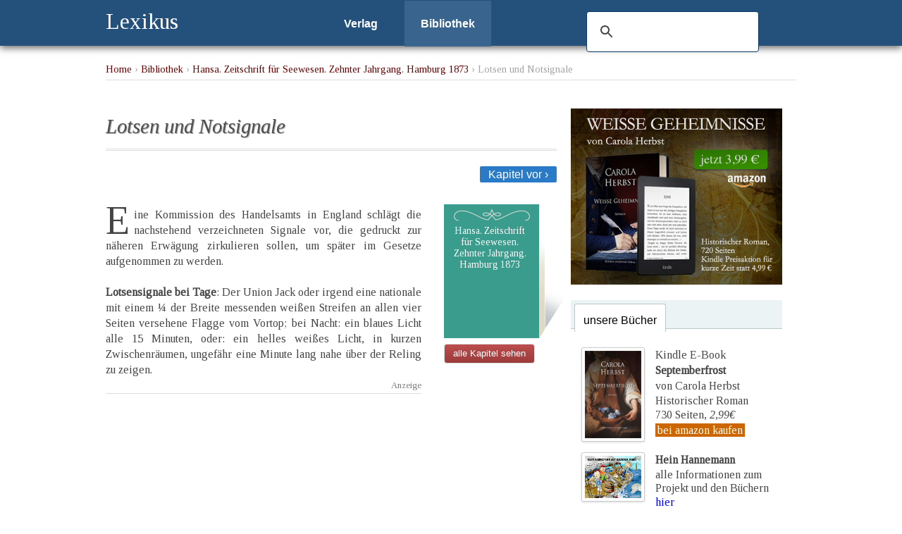

--- FILE ---
content_type: text/html; charset=UTF-8
request_url: http://www.lexikus.de/bibliothek/Hansa-Zeitschrift-fuer-Seewesen-Zehnter-Jahrgang-Hamburg-1873/Lotsen-und-Notsignale
body_size: 4268
content:
<!doctype html>
<html>
<head>


<meta charset="UTF-8">
<meta name="viewport" content="width=device-width, initial-scale=1.0">
<title>Lotsen und Notsignale | Lexikus</title>
<link rel="canonical" href="http://www.lexikus.de/bibliothek/Hansa-Zeitschrift-fuer-Seewesen-Zehnter-Jahrgang-Hamburg-1873/Lotsen-und-Notsignale">
<link rel="stylesheet" type="text/css" href="/bibliothek/gfx/style5.css" media="screen">
<link rel="stylesheet" type="text/css" href="/bibliothek/gfx/frontpage.css">
<link href="/bibliothek/gfx/normalizer.css" rel="stylesheet" type="text/css" media="screen">
<link rel="stylesheet" type="text/css" href="/bibliothek/gfx/lightbox.css">
<link href='http://fonts.googleapis.com/css?family=Tinos:400,400italic' rel='stylesheet' type='text/css'>
<link rel="shortcut icon" href="/bibliothek/gfx/favicon.ico" type="image/png">
<meta name="robots" content="index, follow"/>


    <!-- Google Tag Manager -->
<noscript><iframe src="//www.googletagmanager.com/ns.html?id=GTM-V78P"
height="0" width="0" style="display:none;visibility:hidden"></iframe></noscript>
<script>(function(w,d,s,l,i){w[l]=w[l]||[];w[l].push({'gtm.start':
new Date().getTime(),event:'gtm.js'});var f=d.getElementsByTagName(s)[0],
j=d.createElement(s),dl=l!='dataLayer'?'&l='+l:'';j.async=true;j.src=
'//www.googletagmanager.com/gtm.js?id='+i+dl;f.parentNode.insertBefore(j,f);
})(window,document,'script','dataLayer','GTM-V78P');</script>
<!-- End Google Tag Manager -->

</head>
<body>


   <div id="navileiste">
    <header>
        <div id="hwrapper">
            <div id="logo-div">
            <a href="/verlag/" id="logo" title="Startseite Lexikus Verlag">Lexikus</a>
            </div>
            <nav>
              <ul id="navMain">
                <li><a class="verl" href="/verlag/">Verlag</a></li>
                <li><a class="bib" href="/bibliothek/">Bibliothek</a></li>
              </ul>
            </nav>
                <div id="cse">
<!--                    <div id='cse-search-form' style='width: 100%; color: #fff;'>Suche</div>-->
<gcse:searchbox-only></gcse:searchbox-only>
                </div>
        </div>
      </header>
    </div>
        <div style="clear: both;"></div>
    <div id="container">
        
       <div id='breadcrumb'><a href='/verlag/'>Home</a> › <a href='/bibliothek/'>Bibliothek</a> › <a href="/bibliothek/Hansa-Zeitschrift-fuer-Seewesen-Zehnter-Jahrgang-Hamburg-1873" title="Hansa. Zeitschrift für Seewesen. Zehnter Jahrgang. Hamburg 1873">Hansa. Zeitschrift für Seewesen. Zehnter Jahrgang. Hamburg 1873</a> › Lotsen und Notsignale</div><article><h1 class='h1kapitel'>Lotsen und Notsignale</h1><div id='blaettern'><div style="float: right; text-align: right;"><a href="/bibliothek/Hansa-Zeitschrift-fuer-Seewesen-Zehnter-Jahrgang-Hamburg-1873/Aus-der-Matrosenzeit/An-Bord-eines-englischen-Schiffes-von-London-nach-St-Helena-usw?ref=vor" title="An Bord eines englischen Schiffes von London nach St. Helena usw.">Kapitel vor ›</a></div></div><div style='clear: both;'></div><div id="article-left-kapitel">Eine Kommission des Handelsamts in England schl&auml;gt die nachstehend verzeichneten Signale vor, die gedruckt zur n&auml;heren Erw&auml;gung zirkulieren sollen, um sp&auml;ter im Gesetze aufgenommen zu werden.<br><br><b>Lotsensignale bei Tage</b>: Der Union Jack oder irgend eine nationale mit einem ¼  der Breite messenden wei&szlig;en Streifen an allen vier Seiten versehene Flagge vom Vortop; bei Nacht: ein blaues Licht alle 15 Minuten, oder: ein helles wei&szlig;es Licht, in kurzen Zwischenr&auml;umen, ungef&auml;hr eine Minute lang nahe &uuml;ber der Reling zu zeigen.       <div class="anzeige">
<script async src="//pagead2.googlesyndication.com/pagead/js/adsbygoogle.js"></script>
<ins class="adsbygoogle"
     style="display:block; text-align:center;"
     data-ad-layout="in-article"
     data-ad-format="fluid"
     data-ad-client="ca-pub-5069475943581748"
     data-ad-slot="6686077485"></ins>
<script>
     (adsbygoogle = window.adsbygoogle || []).push({});
</script>
  </div>
<br><br><b>Notsignale bei Tage</b>: Ein Kanonenschuss, etwa jede Minute; oder das im internationalen Signalbuch mit N. C. bezeichnete Signal; oder eine viereckige Flagge, mit einem Ball oder irgend einem &auml;hnlichen Gegenstande unter- u. oberhalb derselben; (die Nationalflagge, das unterste nach oben gehisst, erscheint nicht zweckm&auml;&szlig;ig, weil die Flaggen einiger Nationen dazu sich nicht eignen, und weil man hofft, dass jene Vorschl&auml;ge allgemein angenommen werden.) desgl. bei Nacht: ein Kanonenschuss etwa jede Minute; oder Flackerlichter vom Schiff, wie vom Verbrennen von Teer- oder &Ouml;lbarrels herr&uuml;hrend; oder Raketen von irgend welcher Farbe oder Beschaffenheit, in Zwischenr&auml;umen von etwa f&uuml;nf Minuten; oder blaue Lichter, immer in Zwischenr&auml;umen von f&uuml;nf Minuten.<br><br>Unsere Nautiker haben jetzt noch Gelegenheit, ihre Bedenken geltend zu machen. Nach unserer unma&szlig;geblichen Meinung d&uuml;rfte der Kanonenschuss, wenn er zu einer Zeit, wo Tag und Nacht sich begegnen, ert&ouml;nt, Anlass zu Missverst&auml;ndnissen geben, wenn nicht das Gesetz genau den Sonnenauf- oder Sonnen-Untergang als Grenze zwischen Tag und Nacht bezeichnet. Auch w&uuml;rde es gut sein, Signale f&uuml;r verlangte Anker, Ketten etc. zu vereinbaren.<br><div id='blaettern'><div style="float: right; text-align: right;"><a href="/bibliothek/Hansa-Zeitschrift-fuer-Seewesen-Zehnter-Jahrgang-Hamburg-1873/Aus-der-Matrosenzeit/An-Bord-eines-englischen-Schiffes-von-London-nach-St-Helena-usw" title="An Bord eines englischen Schiffes von London nach St. Helena usw.">Kapitel vor ›</a></div></div><div style='clear: both;'></div><div class='buchtitel-kapitelende'>Dieses Kapitel ist Teil des Buches <a href="/bibliothek/Hansa-Zeitschrift-fuer-Seewesen-Zehnter-Jahrgang-Hamburg-1873" title="Hansa. Zeitschrift für Seewesen. Zehnter Jahrgang. Hamburg 1873">Hansa. Zeitschrift für Seewesen. Zehnter Jahrgang. Hamburg 1873</a></div></div><div id='image-column'><div id='dummy-buch-wrapper'><a class='dummy-buchtitel' rel='nofollow' href="/bibliothek/Hansa-Zeitschrift-fuer-Seewesen-Zehnter-Jahrgang-Hamburg-1873?ref=dum" title="Hansa. Zeitschrift für Seewesen. Zehnter Jahrgang. Hamburg 1873"><div class='dummy-buch-buchschmuck'></div><div class='dummy-buch'>Hansa. Zeitschrift für Seewesen. Zehnter Jahrgang. Hamburg 1873</div></a></div><a href="/bibliothek/Hansa-Zeitschrift-fuer-Seewesen-Zehnter-Jahrgang-Hamburg-1873?ref=kap" class='inhaltsverzeichnis-button'>alle Kapitel sehen</a></div></article>        <aside>
            <a href="http://goo.gl/HTqzul" rel="nofollow" title="E-Book bei Amazon" target="_blank">
               <img src="http://www.lexikus.de/bibliothek/pics/weisse-geheimnisse-300x200.png" alt="E-Book Weiße Geheimnisse">
            </a>
            
          
             <div id="trending">
              <ul class="tabs">
                <li><a href="#tab1">unsere Bücher</a></li>
               <!-- <li><a href="#tab2">Website erstellen</a></li>-->
              </ul>
              <div class="tabContentContainer">
                <div id="tab1" class="tabContent">
                 <ul>
    
                    <li>
                    	<a href="http://goo.gl/lGGRfE" rel="nofollow" title="Septemberfrost von Carola Herbst"><img width="80" height="124" src="http://www.lexikus.de/pics/verlag/cover-kl/septemberfrost.jpg" alt="Septemberfrost" title="Septemberfrost von Carola Herbst" />Kindle E-Book<br><strong>Septemberfrost</strong><br />von Carola Herbst</a><br />Historischer Roman<br />730 Seiten, <i>2,99€</i>
<a href="http://goo.gl/lGGRfE" target="_blank" rel="nofollow" title="Septemberfrost von Carola Herbst"><br><span style="background: #CC6600;color: #fff;padding: 1px 3px;">bei amazon kaufen</b></a>
                    </li>
    <li>
        <a href="http://hein-hannemann.jimdo.com" title="Hein Hannemann" target="_blank">
            <img width="80" src="http://www.lexikus.de/verlag/components/com_mijoshop/opencart/image/data/kinderbuch/hannemann-kinderbuch.jpg" alt="Hein Hannemann"><strong>Hein Hannemann </strong></a>
        <br />alle Informationen zum Projekt und den Büchern <a href="http://hein-hannemann.jimdo.com" target="_blank" title="Hein Hannemann" style="color: blue">hier</a>
    </li>
                 </ul>
                </div>
                <!--<div id="tab2" class="tabContent">
                   <div class="about"><img src="http://www.lexikus.de/verlag/images/thema/jimdobusiness-jimdopro.jpg" alt="Website erstellen">
                   <p>Mit einem Homepage Baukasten kann jeder Einsteiger eine eigene Website erstellen und das ganz ohne Programmier-Kenntnisse. Sie können sogar ganz einfach einen <a class="highlight" href="http://www.lexikus.de/verlag/thema/20-jimdo-shop-website" title="Shop mit Jimdo">Shop mit Jimdo erstellen</a>.
                </p></div>
                </div>-->
               </div>
              </div>

        </aside>
    </div>
    <div style="clear: both;"></div>
    <footer>Copyright Lexikus Verlag | <a href="http://www.lexikus.de/verlag/impressum" rel="nofollow">Impressum</a>
</footer>
<script src="https://ajax.googleapis.com/ajax/libs/jquery/2.2.2/jquery.min.js"></script>

<script type="text/javascript">

  $(document).ready(function() {
 		$('html').addClass('js');

		 var navToggle = ['<div id="toggleNavMain">Menü</div>'].join("");
		 $("header").append(navToggle)
  });

  $(function() {
	  var pull 		= $('#toggleNavMain');
		  menu 		= $('#navMain');
		  menuHeight	= menu.height();

	  $(pull).on('click', function(e) {
		  e.preventDefault();
		  menu.slideToggle();
	  });

	  $(window).resize(function(){
		  var w = $(window).width();
		  if(w > 320 && menu.is(':hidden')) {
			  menu.removeAttr('style');
		  }
	  });
  });
</script>

<script src='//www.google.com/jsapi' type='text/javascript'></script>
<!--                        <script type='text/javascript'>
                        google.load('search', '1', {language: 'de', style: google.loader.themes.V2_DEFAULT});
                        google.setOnLoadCallback(function() {
                          var customSearchOptions = {};
                          var orderByOptions = {};
                          orderByOptions['keys'] = [{label: 'Relevance', key: ''} , {label: 'Date', key: 'date'}];
                          customSearchOptions['enableOrderBy'] = true;
                          customSearchOptions['orderByOptions'] = orderByOptions;
                          var imageSearchOptions = {};
                          imageSearchOptions['layout'] = 'google.search.ImageSearch.LAYOUT_COLUMN';
                          customSearchOptions['enableImageSearch'] = true;
                          var customSearchControl =   new google.search.CustomSearchControl('010505278771752962790:arkmkqvqfv0', customSearchOptions);
                          customSearchControl.setResultSetSize(google.search.Search.FILTERED_CSE_RESULTSET);
                          var options = new google.search.DrawOptions();
                          options.enableSearchboxOnly('http://www.lexikus.de/bibliothek/suche.php', 'q');
                          options.setAutoComplete(true);
                          customSearchControl.draw('cse-search-form', options);
                        }, true);
                        </script>-->

<script>
  (function() {
    var cx = '010505278771752962790:arkmkqvqfv0';
    var gcse = document.createElement('script');
    gcse.type = 'text/javascript';
    gcse.async = true;
    gcse.src = 'https://cse.google.com/cse.js?cx=' + cx;
    var s = document.getElementsByTagName('script')[0];
    s.parentNode.insertBefore(gcse, s);
  })();
</script>

<script type="text/javascript" src="http://www.lexikus.de/bibliothek/inc/js/tabs.js"></script>

<!-- generation time: 0.0215 seconds -->
</body>
</html>


--- FILE ---
content_type: text/html; charset=utf-8
request_url: https://www.google.com/recaptcha/api2/aframe
body_size: 114
content:
<!DOCTYPE HTML><html><head><meta http-equiv="content-type" content="text/html; charset=UTF-8"></head><body><script nonce="Zk1cQ5HUtmZ8qYYCS-dNNA">/** Anti-fraud and anti-abuse applications only. See google.com/recaptcha */ try{var clients={'sodar':'https://pagead2.googlesyndication.com/pagead/sodar?'};window.addEventListener("message",function(a){try{if(a.source===window.parent){var b=JSON.parse(a.data);var c=clients[b['id']];if(c){var d=document.createElement('img');d.src=c+b['params']+'&rc='+(localStorage.getItem("rc::a")?sessionStorage.getItem("rc::b"):"");window.document.body.appendChild(d);sessionStorage.setItem("rc::e",parseInt(sessionStorage.getItem("rc::e")||0)+1);localStorage.setItem("rc::h",'1768695858991');}}}catch(b){}});window.parent.postMessage("_grecaptcha_ready", "*");}catch(b){}</script></body></html>

--- FILE ---
content_type: text/plain
request_url: https://www.google-analytics.com/j/collect?v=1&_v=j102&aip=1&a=515119475&t=pageview&_s=1&dl=http%3A%2F%2Fwww.lexikus.de%2Fbibliothek%2FHansa-Zeitschrift-fuer-Seewesen-Zehnter-Jahrgang-Hamburg-1873%2FLotsen-und-Notsignale&ul=en-us%40posix&dt=Lotsen%20und%20Notsignale%20%7C%20Lexikus&sr=1280x720&vp=1280x720&_u=YEBAAAABAAAAAC~&jid=1659395148&gjid=718458797&cid=1965900338.1768695857&tid=UA-934257-8&_gid=1376788513.1768695857&_r=1&_slc=1&gtm=45He61e1n51V78Pv6157759za200zd6157759&gcd=13l3l3l3l1l1&dma=0&tag_exp=103116026~103200004~104527907~104528501~104684208~104684211~105391252~115495939~115938465~115938468~116682877~117041588&z=1272374671
body_size: -284
content:
2,cG-4FG8VNJ02E